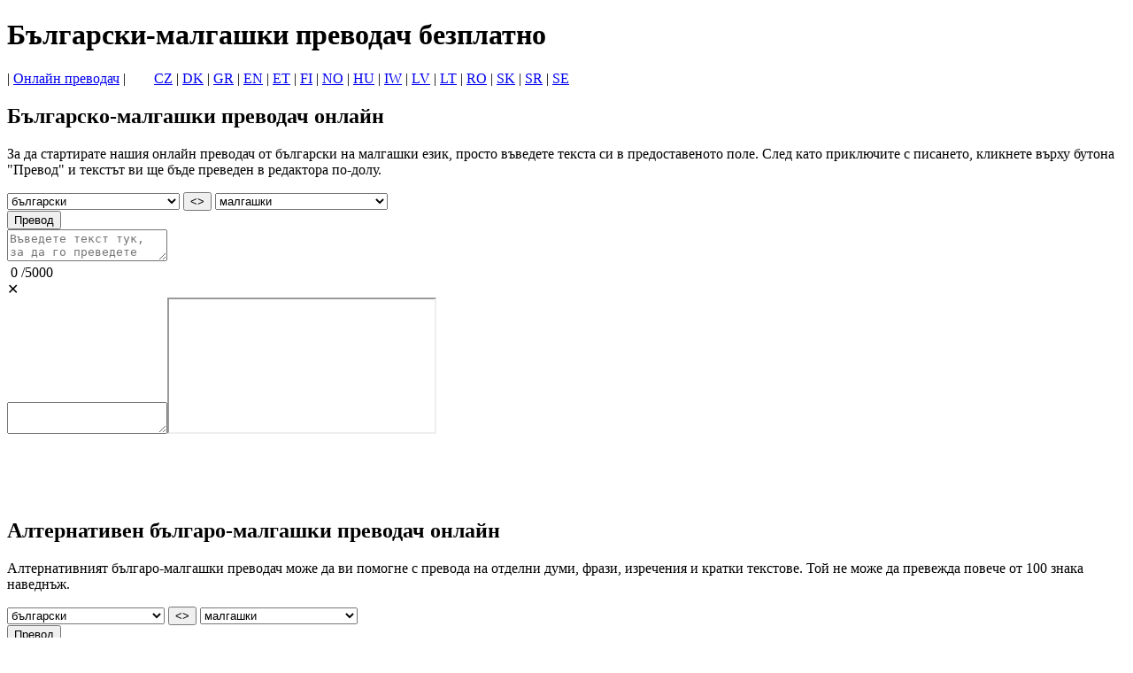

--- FILE ---
content_type: text/html; charset=UTF-8
request_url: https://www.webtran.eu/bg/bulgarski_malguashki_prevodach/
body_size: 5597
content:

<!doctype html><html lang="bg">
<head>
<title>Преводач от български на малгашки онлайн безплатно</title>
<link rel="stylesheet" href="/assets/main2.css?ver=1">
<meta name="viewport" content="width=device-width, initial-scale=1">
<meta charset="utf-8">
<meta name="description" content="Безплатен преводач от български на малгашки за моментален онлайн превод на отделни думи, фрази, изречения, както и кратки текстове.">
<meta name="keywords" content="българско-малгашки, българско-малгашки преводач, безплатен българско-малгашки преводач, преводач от български на малгашки">
<link rel="icon" href="https://www.webtran.eu/favicon.png" type="image/png">
<link rel="icon" href="https://www.webtran.eu/favicon.svg" type="image/svg+xml">           
<link rel="canonical" href="https://www.webtran.eu/bg/bulgarski_malguashki_prevodach/" />

<!-- Google tag (gtag.js) -->
<script async src="https://www.googletagmanager.com/gtag/js?id=G-GGLL72REJZ"></script>
<script>
  window.dataLayer = window.dataLayer || [];
  function gtag(){dataLayer.push(arguments);}
  gtag('js', new Date());

  gtag('config', 'G-GGLL72REJZ');
</script>
</head>
<body>
	<div id= "container">
		<div id="header"><h1>Български-малгашки преводач безплатно</h1></div>
		<div id="sidebar">| <a href="https://www.webtran.eu/bg/" class="spec">Онлайн преводач</a> |&nbsp;&nbsp;&nbsp;&nbsp;&nbsp;&nbsp;&nbsp;&nbsp;<a href="https://www.webtran.eu/cs/" class="spec" title="Czech" hreflang="cs">CZ</a>  | <a href="https://www.webtran.eu/da/" class="spec" title="Danish" hreflang="da">DK</a>  | <a href="https://www.webtran.eu/el/" class="spec" title="Greek" hreflang="el">GR</a>  | <a href="https://www.webtran.eu/" class="spec" title="English" hreflang="en">EN</a> | <a href="https://www.webtran.eu/et/" class="spec" title="Estonian" hreflang="et">ET</a> | <a href="https://www.webtran.eu/fi/" class="spec" title="Finnish" hreflang="fi">FI</a>  | <a href="https://www.webtran.eu/no/" class="spec" title="Norwegian" hreflang="no">NO</a>  | <a href="https://www.webtran.eu/hu/" class="spec" title="Hungarian" hreflang="hu">HU</a> | <a href="https://www.webtran.eu/iw/" class="spec" title="Hebrew" hreflang="iw">IW</a>  | <a href="https://www.webtran.eu/lv/" class="spec" title="Latvian" hreflang="lv">LV</a> | <a href="https://www.webtran.eu/lt/" class="spec" title="Lithuanian" hreflang="lt">LT</a> | <a href="https://www.webtran.eu/ro/" class="spec" title="Romanian" hreflang="ro">RO</a>  | <a href="https://www.webtran.eu/sk/" class="spec" title="Slovak" hreflang="sk">SK</a>  | <a href="https://www.webtran.eu/sr/" class="spec" title="Serbian" hreflang="sr">SR</a>  | <a href="https://www.webtran.eu/sv/" class="spec" title="Swedish" hreflang="sv">SE</a> </div>
		<div id="leftsidebar"><script async src="https://pagead2.googlesyndication.com/pagead/js/adsbygoogle.js?client=ca-pub-5219902770424612" crossorigin="anonymous"></script>
				<!-- LeftSide -->
				<ins class="adsbygoogle gleft"
					data-ad-client="ca-pub-5219902770424612"
					data-ad-slot="6532019060"
					data-ad-format="auto"></ins>
				<script>
					(adsbygoogle = window.adsbygoogle || []).push({});
				</script>
</div>
		<div id="rightsidebar"><script async src="https://pagead2.googlesyndication.com/pagead/js/adsbygoogle.js?client=ca-pub-5219902770424612" crossorigin="anonymous"></script>
				<!-- RightSide -->
				<ins class="adsbygoogle gright"
					data-ad-client="ca-pub-5219902770424612"
					data-ad-slot="9352789377"
					data-ad-format="auto"></ins>
				<script>
					(adsbygoogle = window.adsbygoogle || []).push({});
				</script>
</div>
		<div id="main">
			<h2>Българско-малгашки преводач онлайн</h2>
			<script async src="https://pagead2.googlesyndication.com/pagead/js/adsbygoogle.js?client=ca-pub-5219902770424612" crossorigin="anonymous"></script>
				<!-- CentralUp -->
				<div id="ads-up-container"><ins class="adsbygoogle gcenter"
					data-ad-client="ca-pub-5219902770424612"
					data-ad-slot="4611177128"
					data-ad-format="horizontal"
					data-full-width-responsive="false"></ins></div>
				<script>
					(adsbygoogle = window.adsbygoogle || []).push({});
				</script>

			<p>За да стартирате нашия онлайн преводач от български на малгашки език, просто въведете текста си в предоставеното поле. След като приключите с писането, кликнете върху бутона "Превод" и текстът ви ще бъде преведен в редактора по-долу.</p>
			<div id="gbmain">
				<div class="mobile"></div>
				<div class="mainwarp">
					<div class="combowarp">
						<select id="gfrom" onChange="SetUpGRTL(this)"><option value="ab">абхазки</option><option value="awa">авадхи</option><option value="av">аварски</option><option value="az">азербайджански</option><option value="ay">аймарски</option><option value="sq">албански</option><option value="alz">алурски</option><option value="am">амхарски</option><option value="en">английски</option><option value="ar">арабски</option><option value="hy">арменски</option><option value="as">асамски</option><option value="aa">афарски</option><option value="af">африкаанс (бурски)</option><option value="ace">ачехски</option><option value="ach">ачоли</option><option value="ban">балийски</option><option value="bm">бамбара</option><option value="eu">баски</option><option value="btx">батак каро</option><option value="bts">батак сималунгун</option><option value="bbc">батак тоба</option><option value="bci">бауле</option><option value="ba">башкирски</option><option value="be">беларуски</option><option value="bal">белуджки</option><option value="bem">бемба</option><option value="bn">бенгалски</option><option value="bew">бетави</option><option value="bik">биколски</option><option value="my">бирмански</option><option value="bs">босненски</option><option value="br">бретонски</option><option value="bua">бурятски</option><option value="bho">бходжпури</option><option selected value="bg">български</option><option value="war">варайски</option><option value="ve">венда</option><option value="vec">венециански</option><option value="vi">виетнамски</option><option value="wo">волоф</option><option value="gaa">га</option><option value="gl">галисийски</option><option value="ka">грузински</option><option value="el">гръцки</option><option value="gn">гуарани</option><option value="gu">гуджарати</option><option value="fa-AF">дари</option><option value="da">датски</option><option value="kac">джингпо</option><option value="dz">дзонгкха</option><option value="dv">малдивски</option><option value="din">динка</option><option value="dyu">диула</option><option value="doi">догри</option><option value="dov">домбе</option><option value="ee">еве</option><option value="eo">есперанто</option><option value="et">естонски</option><option value="zap">запотекски</option><option value="zu">зулу</option><option value="iba">ибански</option><option value="iw">иврит</option><option value="ig">игбо</option><option value="yi">идиш</option><option value="chm">източен мари</option><option value="ilo">илокански</option><option value="id">индонезийски</option><option value="ga">ирландски</option><option value="is">исландски</option><option value="es">испански</option><option value="it">италиански</option><option value="yo">йоруба</option><option value="kk">казахски</option><option value="kl">калаалисут</option><option value="kn">каннада</option><option value="yue">кантонски</option><option value="kr">канури</option><option value="pam">капампангански</option><option value="ca">каталонски</option><option value="kek">кекчи</option><option value="qu">кечуа</option><option value="cgg">кига</option><option value="kg">киконго</option><option value="rw">киняруанда</option><option value="ky">киргизки</option><option value="zh-CN">китайски (опростен)</option><option value="zh-TW">китайски (традиционен)</option><option value="ktu">китуба</option><option value="trp">кокборок</option><option value="kv">коми</option><option value="gom">конкани</option><option value="ko">корейски</option><option value="co">корсикански</option><option value="crh">кримскотатарски</option><option value="kri">крио</option><option value="xh">ксоса</option><option value="kha">кхаси</option><option value="km">кхмерски</option><option value="ku">кюрдски (курманджи)</option><option value="ckb">кюрдски (сорани)</option><option value="lo">лаоски</option><option value="lv">латвийски</option><option value="ltg">латгалски</option><option value="la">латински</option><option value="lij">лигурски</option><option value="li">лимбургски</option><option value="ln">лингала</option><option value="lt">литовски</option><option value="lmo">ломбардски</option><option value="lg">луганда</option><option value="luo">луо</option><option value="lb">люксембургски</option><option value="mfe">маврицийски</option><option value="mad">мадурски</option><option value="mai">майтхили</option><option value="mak">макасар</option><option value="mk">македонски</option><option value="ms">малайски</option><option value="ms-Arab">малайски (джави)</option><option value="ml">малаялам</option><option value="mg">малгашки</option><option value="mt">малтийски</option><option value="mam">мамски</option><option value="gv">манкски</option><option value="mi">маорски</option><option value="mr">маратхи</option><option value="mwr">марвади</option><option value="mh">маршалски</option><option value="mni-Mtei">мейтейлон (манипури)</option><option value="lus">мизо</option><option value="min">минанг</option><option value="mn">монголски</option><option value="nhe">науатъл (източен уастекски)</option><option value="ndc-ZW">ндау</option><option value="nr">ндебеле (южен)</option><option value="new">неварски (невари)</option><option value="de">немски</option><option value="ne">непалски</option><option value="nl">нидерландски</option><option value="bm-Nkoo">нко</option><option value="no">норвежки</option><option value="nus">нуер</option><option value="or">одия (ория)</option><option value="oc">окситански</option><option value="om">оромо</option><option value="os">осетински</option><option value="pag">пангасинански</option><option value="pap">папиаменто</option><option value="pa">pandzhabi</option><option value="pa-Arab">пенджаби (шахмукхи)</option><option value="fa">персийски</option><option value="pl">полски</option><option value="pt">португалски (Бразилия)</option><option value="pt-PT">португалски (Португалия)</option><option value="ps">пущу</option><option value="rom">романи</option><option value="ro">румънски</option><option value="rn">рундийски</option><option value="ru">руски</option><option value="se">саамски (северен)</option><option value="sm">самоански</option><option value="sg">санго</option><option value="sa">санскрит</option><option value="sat-Latn">сантали</option><option value="ceb">себуански</option><option value="crs">сейшелски креолски</option><option value="nso">сепеди</option><option value="st">сесото</option><option value="szl">силезийски</option><option value="sd">синдхи</option><option value="si">синхалски</option><option value="scn">сицилиански</option><option value="sk">словашки</option><option value="sl">словенски</option><option value="so">сомалийски</option><option value="sr">сръбски</option><option value="ss">суати</option><option value="sw">суахили</option><option value="su">сундански</option><option value="sus">сусу</option><option value="tg">tadʐikski</option><option value="ty">таитянски</option><option value="th">тайландски</option><option value="ber-Latn">тамазихт</option><option value="ber">тамазихт (тифинаг)</option><option value="ta">тамилски</option><option value="tt">татарски</option><option value="te">телугу</option><option value="tet">тетум</option><option value="bo">тибетски</option><option value="tiv">тив</option><option value="ti">тигриня</option><option value="tpi">ток писин</option><option value="to">тонга</option><option value="tn">тсвана</option><option value="tyv">тувински</option><option value="ak">туи</option><option value="tcy">тулу</option><option value="tum">тумбука</option><option value="tk">туркменски</option><option value="tr">турски</option><option value="udm">удмуртски</option><option value="cy">уелски</option><option value="uz">узбекски</option><option value="ug">уйгурски</option><option value="uk">украински</option><option value="hu">унгарски</option><option value="ur">урду</option><option value="fo">фарьорски</option><option value="fj">фиджийски</option><option value="tl">филипински</option><option value="fi">финландски</option><option value="fon">фон</option><option value="fr">френски</option><option value="fr-CA">френски (канада)</option><option value="fy">фризийски</option><option value="fur">фриулски</option><option value="ff">фула</option><option value="haw">хавайски</option><option value="ht">хаитянски креолски</option><option value="cnh">хакха чин</option><option value="ha">хауса</option><option value="hil">хилигайнон</option><option value="hi">хинди</option><option value="hmn">хмонг</option><option value="hrx">хунсрюкски</option><option value="hr">хърватски</option><option value="ts">цонга</option><option value="ch">чаморски</option><option value="ce">чеченски</option><option value="cs">чешки</option><option value="ny">чичеуа</option><option value="cv">чувашки</option><option value="chk">чукски</option><option value="shn">шански</option><option value="sv">шведски</option><option value="sn">шона</option><option value="gd">шотландски</option><option value="yua">юкатекски</option><option value="jw">явански</option><option value="sah">якутски</option><option value="jam">ямайски патоа</option><option value="ja">японски</option></select>
						<BUTTON id="swap1" TYPE="button" onClick="GSwapPairs()">&#60;&#62;</BUTTON>
						<select id="gto" onChange="SetDownGRTL(this)"><option value="ab">абхазки</option><option value="awa">авадхи</option><option value="av">аварски</option><option value="az">азербайджански</option><option value="ay">аймарски</option><option value="sq">албански</option><option value="alz">алурски</option><option value="am">амхарски</option><option value="en">английски</option><option value="ar">арабски</option><option value="hy">арменски</option><option value="as">асамски</option><option value="aa">афарски</option><option value="af">африкаанс (бурски)</option><option value="ace">ачехски</option><option value="ach">ачоли</option><option value="ban">балийски</option><option value="bm">бамбара</option><option value="eu">баски</option><option value="btx">батак каро</option><option value="bts">батак сималунгун</option><option value="bbc">батак тоба</option><option value="bci">бауле</option><option value="ba">башкирски</option><option value="be">беларуски</option><option value="bal">белуджки</option><option value="bem">бемба</option><option value="bn">бенгалски</option><option value="bew">бетави</option><option value="bik">биколски</option><option value="my">бирмански</option><option value="bs">босненски</option><option value="br">бретонски</option><option value="bua">бурятски</option><option value="bho">бходжпури</option><option value="bg">български</option><option value="war">варайски</option><option value="ve">венда</option><option value="vec">венециански</option><option value="vi">виетнамски</option><option value="wo">волоф</option><option value="gaa">га</option><option value="gl">галисийски</option><option value="ka">грузински</option><option value="el">гръцки</option><option value="gn">гуарани</option><option value="gu">гуджарати</option><option value="fa-AF">дари</option><option value="da">датски</option><option value="kac">джингпо</option><option value="dz">дзонгкха</option><option value="dv">малдивски</option><option value="din">динка</option><option value="dyu">диула</option><option value="doi">догри</option><option value="dov">домбе</option><option value="ee">еве</option><option value="eo">есперанто</option><option value="et">естонски</option><option value="zap">запотекски</option><option value="zu">зулу</option><option value="iba">ибански</option><option value="iw">иврит</option><option value="ig">игбо</option><option value="yi">идиш</option><option value="chm">източен мари</option><option value="ilo">илокански</option><option value="id">индонезийски</option><option value="ga">ирландски</option><option value="is">исландски</option><option value="es">испански</option><option value="it">италиански</option><option value="yo">йоруба</option><option value="kk">казахски</option><option value="kl">калаалисут</option><option value="kn">каннада</option><option value="yue">кантонски</option><option value="kr">канури</option><option value="pam">капампангански</option><option value="ca">каталонски</option><option value="kek">кекчи</option><option value="qu">кечуа</option><option value="cgg">кига</option><option value="kg">киконго</option><option value="rw">киняруанда</option><option value="ky">киргизки</option><option value="zh-CN">китайски (опростен)</option><option value="zh-TW">китайски (традиционен)</option><option value="ktu">китуба</option><option value="trp">кокборок</option><option value="kv">коми</option><option value="gom">конкани</option><option value="ko">корейски</option><option value="co">корсикански</option><option value="crh">кримскотатарски</option><option value="kri">крио</option><option value="xh">ксоса</option><option value="kha">кхаси</option><option value="km">кхмерски</option><option value="ku">кюрдски (курманджи)</option><option value="ckb">кюрдски (сорани)</option><option value="lo">лаоски</option><option value="lv">латвийски</option><option value="ltg">латгалски</option><option value="la">латински</option><option value="lij">лигурски</option><option value="li">лимбургски</option><option value="ln">лингала</option><option value="lt">литовски</option><option value="lmo">ломбардски</option><option value="lg">луганда</option><option value="luo">луо</option><option value="lb">люксембургски</option><option value="mfe">маврицийски</option><option value="mad">мадурски</option><option value="mai">майтхили</option><option value="mak">макасар</option><option value="mk">македонски</option><option value="ms">малайски</option><option value="ms-Arab">малайски (джави)</option><option value="ml">малаялам</option><option selected value="mg">малгашки</option><option value="mt">малтийски</option><option value="mam">мамски</option><option value="gv">манкски</option><option value="mi">маорски</option><option value="mr">маратхи</option><option value="mwr">марвади</option><option value="mh">маршалски</option><option value="mni-Mtei">мейтейлон (манипури)</option><option value="lus">мизо</option><option value="min">минанг</option><option value="mn">монголски</option><option value="nhe">науатъл (източен уастекски)</option><option value="ndc-ZW">ндау</option><option value="nr">ндебеле (южен)</option><option value="new">неварски (невари)</option><option value="de">немски</option><option value="ne">непалски</option><option value="nl">нидерландски</option><option value="bm-Nkoo">нко</option><option value="no">норвежки</option><option value="nus">нуер</option><option value="or">одия (ория)</option><option value="oc">окситански</option><option value="om">оромо</option><option value="os">осетински</option><option value="pag">пангасинански</option><option value="pap">папиаменто</option><option value="pa">pandzhabi</option><option value="pa-Arab">пенджаби (шахмукхи)</option><option value="fa">персийски</option><option value="pl">полски</option><option value="pt">португалски (Бразилия)</option><option value="pt-PT">португалски (Португалия)</option><option value="ps">пущу</option><option value="rom">романи</option><option value="ro">румънски</option><option value="rn">рундийски</option><option value="ru">руски</option><option value="se">саамски (северен)</option><option value="sm">самоански</option><option value="sg">санго</option><option value="sa">санскрит</option><option value="sat-Latn">сантали</option><option value="ceb">себуански</option><option value="crs">сейшелски креолски</option><option value="nso">сепеди</option><option value="st">сесото</option><option value="szl">силезийски</option><option value="sd">синдхи</option><option value="si">синхалски</option><option value="scn">сицилиански</option><option value="sk">словашки</option><option value="sl">словенски</option><option value="so">сомалийски</option><option value="sr">сръбски</option><option value="ss">суати</option><option value="sw">суахили</option><option value="su">сундански</option><option value="sus">сусу</option><option value="tg">tadʐikski</option><option value="ty">таитянски</option><option value="th">тайландски</option><option value="ber-Latn">тамазихт</option><option value="ber">тамазихт (тифинаг)</option><option value="ta">тамилски</option><option value="tt">татарски</option><option value="te">телугу</option><option value="tet">тетум</option><option value="bo">тибетски</option><option value="tiv">тив</option><option value="ti">тигриня</option><option value="tpi">ток писин</option><option value="to">тонга</option><option value="tn">тсвана</option><option value="tyv">тувински</option><option value="ak">туи</option><option value="tcy">тулу</option><option value="tum">тумбука</option><option value="tk">туркменски</option><option value="tr">турски</option><option value="udm">удмуртски</option><option value="cy">уелски</option><option value="uz">узбекски</option><option value="ug">уйгурски</option><option value="uk">украински</option><option value="hu">унгарски</option><option value="ur">урду</option><option value="fo">фарьорски</option><option value="fj">фиджийски</option><option value="tl">филипински</option><option value="fi">финландски</option><option value="fon">фон</option><option value="fr">френски</option><option value="fr-CA">френски (канада)</option><option value="fy">фризийски</option><option value="fur">фриулски</option><option value="ff">фула</option><option value="haw">хавайски</option><option value="ht">хаитянски креолски</option><option value="cnh">хакха чин</option><option value="ha">хауса</option><option value="hil">хилигайнон</option><option value="hi">хинди</option><option value="hmn">хмонг</option><option value="hrx">хунсрюкски</option><option value="hr">хърватски</option><option value="ts">цонга</option><option value="ch">чаморски</option><option value="ce">чеченски</option><option value="cs">чешки</option><option value="ny">чичеуа</option><option value="cv">чувашки</option><option value="chk">чукски</option><option value="shn">шански</option><option value="sv">шведски</option><option value="sn">шона</option><option value="gd">шотландски</option><option value="yua">юкатекски</option><option value="jw">явански</option><option value="sah">якутски</option><option value="jam">ямайски патоа</option><option value="ja">японски</option></select>
						<div class="buttonwarp"><button TYPE="button" class="gbutton" id="gtranslate">Превод</button></div>
					</div>
				</div>
				<div class="divtop"><textarea maxlength="5000" id="gsource" placeholder="Въведете текст тук, за да го преведете"></textarea><div id="counter1">&nbsp;<span id="current1">0</span>&nbsp;/<span class="total">5000</span><div id="deltext1" title="Изтриване на текст">&#x2715;</div></div></div>
				<div id="gdivdown"><textarea id="gresults_body" ></textarea><iframe src="/frame/" id = "myIframe"></iframe><div id="copyToClipboard1" class="clipboard icon" title="Копиране в клипборда"></div></div>
			</div><!--gbMain --> 
			<script async src="https://pagead2.googlesyndication.com/pagead/js/adsbygoogle.js?client=ca-pub-5219902770424612" crossorigin="anonymous"></script>
				<!-- CentralDown -->
				<div id="ads-down-container"><br><ins class="adsbygoogle gdown"
					data-ad-client="ca-pub-5219902770424612"
					data-ad-slot="6203364936"
					data-ad-format="horizontal, rectangle"
					data-full-width-responsive="false"></ins><br><br></div>
				<script>
					(adsbygoogle = window.adsbygoogle || []).push({});
				</script>


<br> 
			<h2>Алтернативен българо-малгашки преводач онлайн</h2>
			<p>Алтернативният българо-малгашки преводач може да ви помогне с превода на отделни думи, фрази, изречения и кратки текстове. Той не може да превежда повече от 100 знака наведнъж.</p>
			<div id="gbmain">
				<div class="mobile"></div>
				<div class="mainwarp">
					<div class="combowarp">
						<select id="from" onChange="SetUpBRTL(this)"><option value="az">азербайджански</option><option value="sq">албански</option><option value="am">амхарски</option><option value="en">английски</option><option value="ar">арабски</option><option value="hy">арменски</option><option value="as">асамски</option><option value="af">африкаанс (бурски)</option><option value="eu">баски</option><option value="ba">башкирски</option><option value="be">беларуски</option><option value="my">бирмански</option><option value="bs">босненски</option><option value="bho">бходжпури</option><option selected value="bg">български</option><option value="vi">виетнамски</option><option value="gl">галисийски</option><option value="ka">грузински</option><option value="el">гръцки</option><option value="gu">гуджарати</option><option value="prs">дари</option><option value="da">датски</option><option value="dv">малдивски</option><option value="doi">догри</option><option value="doi">домбе</option><option value="et">естонски</option><option value="zu">зулу</option><option value="he">иврит</option><option value="ig">игбо</option><option value="id">индонезийски</option><option value="ga">ирландски</option><option value="is">исландски</option><option value="es">испански</option><option value="it">италиански</option><option value="yo">йоруба</option><option value="kk">казахски</option><option value="kn">каннада</option><option value="yue">кантонски</option><option value="ca">каталонски</option><option value="rw">киняруанда</option><option value="ky">киргизки</option><option value="zh-Hans">китайски (опростен)</option><option value="zh-Hant">китайски (традиционен)</option><option value="gom">конкани</option><option value="ko">корейски</option><option value="km">кхмерски</option><option value="kmr">кюрдски (курманджи)</option><option value="ku">кюрдски (сорани)</option><option value="lo">лаоски</option><option value="lv">латвийски</option><option value="ln">лингала</option><option value="lt">литовски</option><option value="lug">луганда</option><option value="lb">люксембургски</option><option value="mai">майтхили</option><option value="mk">македонски</option><option value="ms">малайски</option><option value="ml">малаялам</option><option value="mg">малгашки</option><option value="mt">малтийски</option><option value="mr">маратхи</option><option value="mn-Cyrl">монголски</option><option value="de">немски</option><option value="ne">непалски</option><option value="nl">нидерландски</option><option value="nb">норвежки</option><option value="or">одия (ория)</option><option value="pa">pandzhabi</option><option value="fa">персийски</option><option value="pl">полски</option><option value="pt">португалски (Бразилия)</option><option value="pt-PT">португалски (Португалия)</option><option value="ps">пущу</option><option value="ro">румънски</option><option value="run">рундийски</option><option value="ru">руски</option><option value="sm">самоански</option><option value="st">сесото</option><option value="sd">синдхи</option><option value="si">синхалски</option><option value="sk">словашки</option><option value="sl">словенски</option><option value="so">сомалийски</option><option value="sr-Cyrl">сръбски</option><option value="sw">суахили</option><option value="ty">таитянски</option><option value="th">тайландски</option><option value="ta">тамилски</option><option value="tt">татарски</option><option value="te">телугу</option><option value="bo">тибетски</option><option value="ti">тигриня</option><option value="to">тонга</option><option value="tk">туркменски</option><option value="tr">турски</option><option value="uz">узбекски</option><option value="ug">уйгурски</option><option value="uk">украински</option><option value="hu">унгарски</option><option value="ur">урду</option><option value="fo">фарьорски</option><option value="fil">филипински</option><option value="fi">финландски</option><option value="fr">френски</option><option value="fr-CA">френски (канада)</option><option value="ht">хаитянски креолски</option><option value="ha">хауса</option><option value="hi">хинди</option><option value="mww">хмонг</option><option value="hr">хърватски</option><option value="cs">чешки</option><option value="sv">шведски</option><option value="sn">шона</option><option value="ja">японски</option></select>
						<BUTTON id="swap2" TYPE="button" onClick="SwapPairs()">&#60;&#62;</BUTTON>
						<select id="to" onChange="SetDownBRTL(this)"><option value="az">азербайджански</option><option value="sq">албански</option><option value="am">амхарски</option><option value="en">английски</option><option value="ar">арабски</option><option value="hy">арменски</option><option value="as">асамски</option><option value="af">африкаанс (бурски)</option><option value="eu">баски</option><option value="ba">башкирски</option><option value="be">беларуски</option><option value="my">бирмански</option><option value="bs">босненски</option><option value="bho">бходжпури</option><option value="bg">български</option><option value="vi">виетнамски</option><option value="gl">галисийски</option><option value="ka">грузински</option><option value="el">гръцки</option><option value="gu">гуджарати</option><option value="prs">дари</option><option value="da">датски</option><option value="dv">малдивски</option><option value="doi">догри</option><option value="doi">домбе</option><option value="et">естонски</option><option value="zu">зулу</option><option value="he">иврит</option><option value="ig">игбо</option><option value="id">индонезийски</option><option value="ga">ирландски</option><option value="is">исландски</option><option value="es">испански</option><option value="it">италиански</option><option value="yo">йоруба</option><option value="kk">казахски</option><option value="kn">каннада</option><option value="yue">кантонски</option><option value="ca">каталонски</option><option value="rw">киняруанда</option><option value="ky">киргизки</option><option value="zh-Hans">китайски (опростен)</option><option value="zh-Hant">китайски (традиционен)</option><option value="gom">конкани</option><option value="ko">корейски</option><option value="km">кхмерски</option><option value="kmr">кюрдски (курманджи)</option><option value="ku">кюрдски (сорани)</option><option value="lo">лаоски</option><option value="lv">латвийски</option><option value="ln">лингала</option><option value="lt">литовски</option><option value="lug">луганда</option><option value="lb">люксембургски</option><option value="mai">майтхили</option><option value="mk">македонски</option><option value="ms">малайски</option><option value="ml">малаялам</option><option selected value="mg">малгашки</option><option value="mt">малтийски</option><option value="mr">маратхи</option><option value="mn-Cyrl">монголски</option><option value="de">немски</option><option value="ne">непалски</option><option value="nl">нидерландски</option><option value="nb">норвежки</option><option value="or">одия (ория)</option><option value="pa">pandzhabi</option><option value="fa">персийски</option><option value="pl">полски</option><option value="pt">португалски (Бразилия)</option><option value="pt-PT">португалски (Португалия)</option><option value="ps">пущу</option><option value="ro">румънски</option><option value="run">рундийски</option><option value="ru">руски</option><option value="sm">самоански</option><option value="st">сесото</option><option value="sd">синдхи</option><option value="si">синхалски</option><option value="sk">словашки</option><option value="sl">словенски</option><option value="so">сомалийски</option><option value="sr-Cyrl">сръбски</option><option value="sw">суахили</option><option value="ty">таитянски</option><option value="th">тайландски</option><option value="ta">тамилски</option><option value="tt">татарски</option><option value="te">телугу</option><option value="bo">тибетски</option><option value="ti">тигриня</option><option value="to">тонга</option><option value="tk">туркменски</option><option value="tr">турски</option><option value="uz">узбекски</option><option value="ug">уйгурски</option><option value="uk">украински</option><option value="hu">унгарски</option><option value="ur">урду</option><option value="fo">фарьорски</option><option value="fil">филипински</option><option value="fi">финландски</option><option value="fr">френски</option><option value="fr-CA">френски (канада)</option><option value="ht">хаитянски креолски</option><option value="ha">хауса</option><option value="hi">хинди</option><option value="mww">хмонг</option><option value="hr">хърватски</option><option value="cs">чешки</option><option value="sv">шведски</option><option value="sn">шона</option><option value="ja">японски</option></select>
						<div class="buttonwarp"><button TYPE="button" class="bbutton" id="btranslate">Превод</button></div>
					</div>
				</div>
				<div class="divtop"><textarea id="source" maxlength="100" placeholder="Въведете текст тук, за да го преведете"></textarea><div id="counter2">&nbsp;<span id="current2">0</span>&nbsp;/<span class="total">100</span><div id="deltext2" title="Изтриване на текст">&#x2715;</div></div></div>
				<div class="divdown"><textarea id="results_body"></textarea><div id="copyToClipboard2" class="clipboard icon" title="Копиране в клипборда"></div></div>
			</div><br>
			
			<br><div id="link">Виж също: , , , , , , , , , , , , , , , , , , , , , , , , , , , , , , , , , , , , , , , , , , , , , , , , , , , , , , , , , , , , , , , , , , , , , , , , , , , , , , , , , , , , , , , , , , , , , , , , , , , , , , , , , , , , , , , , , , </div><br><br>
		</div> <!--EndMain-->
	<div id="footer">Copyright &copy; 2016-2026 www.webtran.eu&nbsp;&nbsp;|&nbsp;&nbsp;&nbsp;<a href="https://www.webtran.eu/privacy/">Privacy Policy</a></div>
<!-- Default Statcounter code for webtran.eu
https://www.webtran.eu -->
<script type="text/javascript">
var sc_project=13144164; 
var sc_invisible=1; 
var sc_security="80d98105"; 
</script>
<script type="text/javascript"
src="https://www.statcounter.com/counter/counter.js"
async></script>
<noscript><div class="statcounter"><a title="Web Analytics
Made Easy - Statcounter" href="https://statcounter.com/"
target="_blank"><img class="statcounter"
src="https://c.statcounter.com/13144164/0/80d98105/1/"
alt="Web Analytics Made Easy - Statcounter"
referrerPolicy="no-referrer-when-downgrade"></a></div></noscript>
<!-- End of Statcounter Code -->
	</div><!--container --> 
	<script src="//ajax.googleapis.com/ajax/libs/jquery/1/jquery.min.js?ver=1" type="text/javascript"></script>
	<script src="/assets/gtran.js?ver=12" type="text/javascript"></script>
	<script src="/assets/gmain.js?ver=12" type="text/javascript"></script>
	<script src="/assets/btran.js?ver=4" type="text/javascript"></script>
	<script>window.jQuery || document.write('<script src="/assets/jquery.min.js"><\/script>');</script>

</body>
</html>


--- FILE ---
content_type: text/html; charset=utf-8
request_url: https://www.google.com/recaptcha/api2/aframe
body_size: 264
content:
<!DOCTYPE HTML><html><head><meta http-equiv="content-type" content="text/html; charset=UTF-8"></head><body><script nonce="S4T3yIt-dlQeFecdav2vFQ">/** Anti-fraud and anti-abuse applications only. See google.com/recaptcha */ try{var clients={'sodar':'https://pagead2.googlesyndication.com/pagead/sodar?'};window.addEventListener("message",function(a){try{if(a.source===window.parent){var b=JSON.parse(a.data);var c=clients[b['id']];if(c){var d=document.createElement('img');d.src=c+b['params']+'&rc='+(localStorage.getItem("rc::a")?sessionStorage.getItem("rc::b"):"");window.document.body.appendChild(d);sessionStorage.setItem("rc::e",parseInt(sessionStorage.getItem("rc::e")||0)+1);localStorage.setItem("rc::h",'1768667273245');}}}catch(b){}});window.parent.postMessage("_grecaptcha_ready", "*");}catch(b){}</script></body></html>